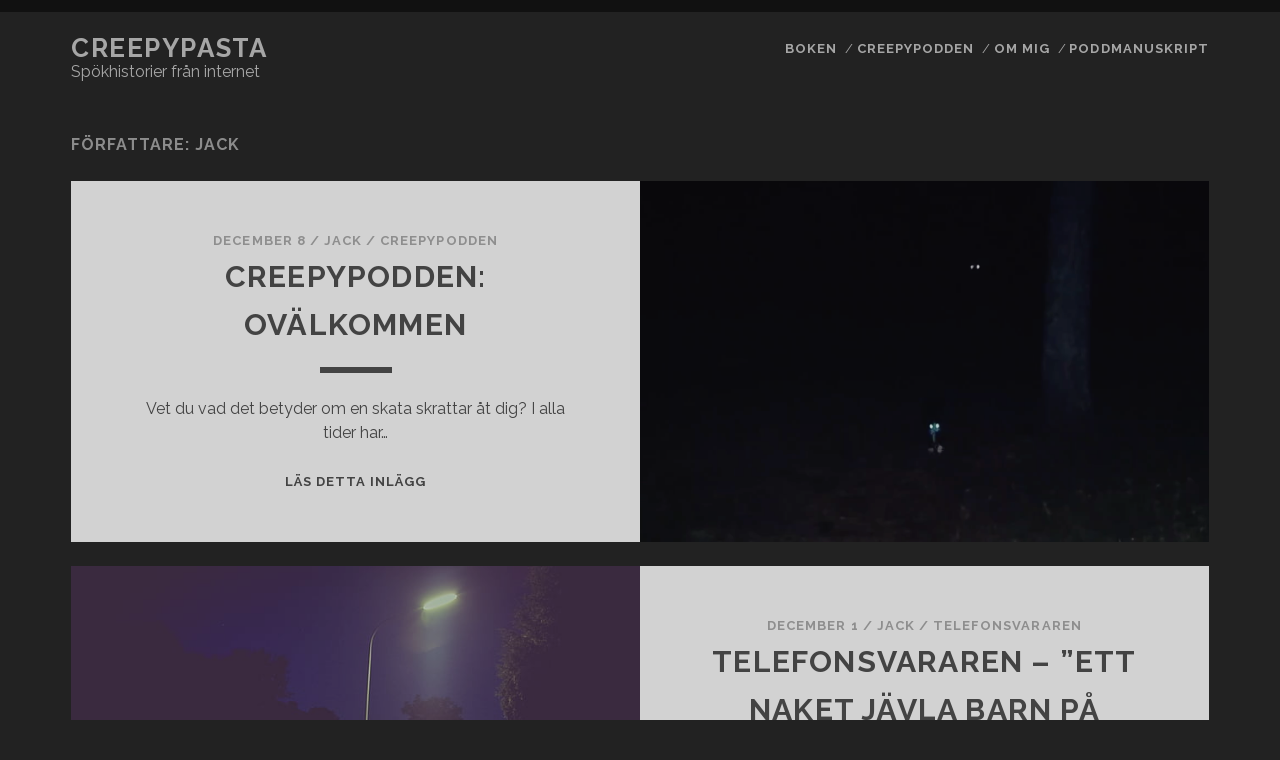

--- FILE ---
content_type: text/html; charset=UTF-8
request_url: https://www.creepypasta.se/author/admin/
body_size: 14946
content:
<!DOCTYPE html>
<!--[if IE 9 ]>
<html class="ie9" lang="sv-SE"> <![endif]-->
<!--[if (gt IE 9)|!(IE)]><!-->
<html lang="sv-SE"><!--<![endif]-->

<head>
	<title>Jack &#8211; Creepypasta</title>
<meta name='robots' content='max-image-preview:large' />
	<style>img:is([sizes="auto" i], [sizes^="auto," i]) { contain-intrinsic-size: 3000px 1500px }</style>
	<meta charset="UTF-8" />
<meta name="viewport" content="width=device-width, initial-scale=1" />
<meta name="template" content="Tracks 1.80" />
<link rel='dns-prefetch' href='//secure.gravatar.com' />
<link rel='dns-prefetch' href='//stats.wp.com' />
<link rel='dns-prefetch' href='//fonts.googleapis.com' />
<link rel='dns-prefetch' href='//v0.wordpress.com' />
<link rel="alternate" type="application/rss+xml" title="Creepypasta &raquo; Webbflöde" href="https://www.creepypasta.se/feed/" />
<link rel="alternate" type="application/rss+xml" title="Creepypasta &raquo; Kommentarsflöde" href="https://www.creepypasta.se/comments/feed/" />
<link rel="alternate" type="application/rss+xml" title="Creepypasta &raquo; Webbflöde med inlägg av Jack" href="https://www.creepypasta.se/author/admin/feed/" />
<script type="text/javascript">
/* <![CDATA[ */
window._wpemojiSettings = {"baseUrl":"https:\/\/s.w.org\/images\/core\/emoji\/15.0.3\/72x72\/","ext":".png","svgUrl":"https:\/\/s.w.org\/images\/core\/emoji\/15.0.3\/svg\/","svgExt":".svg","source":{"concatemoji":"https:\/\/www.creepypasta.se\/wp-includes\/js\/wp-emoji-release.min.js?ver=6.7.4"}};
/*! This file is auto-generated */
!function(i,n){var o,s,e;function c(e){try{var t={supportTests:e,timestamp:(new Date).valueOf()};sessionStorage.setItem(o,JSON.stringify(t))}catch(e){}}function p(e,t,n){e.clearRect(0,0,e.canvas.width,e.canvas.height),e.fillText(t,0,0);var t=new Uint32Array(e.getImageData(0,0,e.canvas.width,e.canvas.height).data),r=(e.clearRect(0,0,e.canvas.width,e.canvas.height),e.fillText(n,0,0),new Uint32Array(e.getImageData(0,0,e.canvas.width,e.canvas.height).data));return t.every(function(e,t){return e===r[t]})}function u(e,t,n){switch(t){case"flag":return n(e,"\ud83c\udff3\ufe0f\u200d\u26a7\ufe0f","\ud83c\udff3\ufe0f\u200b\u26a7\ufe0f")?!1:!n(e,"\ud83c\uddfa\ud83c\uddf3","\ud83c\uddfa\u200b\ud83c\uddf3")&&!n(e,"\ud83c\udff4\udb40\udc67\udb40\udc62\udb40\udc65\udb40\udc6e\udb40\udc67\udb40\udc7f","\ud83c\udff4\u200b\udb40\udc67\u200b\udb40\udc62\u200b\udb40\udc65\u200b\udb40\udc6e\u200b\udb40\udc67\u200b\udb40\udc7f");case"emoji":return!n(e,"\ud83d\udc26\u200d\u2b1b","\ud83d\udc26\u200b\u2b1b")}return!1}function f(e,t,n){var r="undefined"!=typeof WorkerGlobalScope&&self instanceof WorkerGlobalScope?new OffscreenCanvas(300,150):i.createElement("canvas"),a=r.getContext("2d",{willReadFrequently:!0}),o=(a.textBaseline="top",a.font="600 32px Arial",{});return e.forEach(function(e){o[e]=t(a,e,n)}),o}function t(e){var t=i.createElement("script");t.src=e,t.defer=!0,i.head.appendChild(t)}"undefined"!=typeof Promise&&(o="wpEmojiSettingsSupports",s=["flag","emoji"],n.supports={everything:!0,everythingExceptFlag:!0},e=new Promise(function(e){i.addEventListener("DOMContentLoaded",e,{once:!0})}),new Promise(function(t){var n=function(){try{var e=JSON.parse(sessionStorage.getItem(o));if("object"==typeof e&&"number"==typeof e.timestamp&&(new Date).valueOf()<e.timestamp+604800&&"object"==typeof e.supportTests)return e.supportTests}catch(e){}return null}();if(!n){if("undefined"!=typeof Worker&&"undefined"!=typeof OffscreenCanvas&&"undefined"!=typeof URL&&URL.createObjectURL&&"undefined"!=typeof Blob)try{var e="postMessage("+f.toString()+"("+[JSON.stringify(s),u.toString(),p.toString()].join(",")+"));",r=new Blob([e],{type:"text/javascript"}),a=new Worker(URL.createObjectURL(r),{name:"wpTestEmojiSupports"});return void(a.onmessage=function(e){c(n=e.data),a.terminate(),t(n)})}catch(e){}c(n=f(s,u,p))}t(n)}).then(function(e){for(var t in e)n.supports[t]=e[t],n.supports.everything=n.supports.everything&&n.supports[t],"flag"!==t&&(n.supports.everythingExceptFlag=n.supports.everythingExceptFlag&&n.supports[t]);n.supports.everythingExceptFlag=n.supports.everythingExceptFlag&&!n.supports.flag,n.DOMReady=!1,n.readyCallback=function(){n.DOMReady=!0}}).then(function(){return e}).then(function(){var e;n.supports.everything||(n.readyCallback(),(e=n.source||{}).concatemoji?t(e.concatemoji):e.wpemoji&&e.twemoji&&(t(e.twemoji),t(e.wpemoji)))}))}((window,document),window._wpemojiSettings);
/* ]]> */
</script>
<style id='wp-emoji-styles-inline-css' type='text/css'>

	img.wp-smiley, img.emoji {
		display: inline !important;
		border: none !important;
		box-shadow: none !important;
		height: 1em !important;
		width: 1em !important;
		margin: 0 0.07em !important;
		vertical-align: -0.1em !important;
		background: none !important;
		padding: 0 !important;
	}
</style>
<link rel='stylesheet' id='wp-block-library-css' href='https://www.creepypasta.se/wp-includes/css/dist/block-library/style.min.css?ver=6.7.4' type='text/css' media='all' />
<link rel='stylesheet' id='mediaelement-css' href='https://www.creepypasta.se/wp-includes/js/mediaelement/mediaelementplayer-legacy.min.css?ver=4.2.17' type='text/css' media='all' />
<link rel='stylesheet' id='wp-mediaelement-css' href='https://www.creepypasta.se/wp-includes/js/mediaelement/wp-mediaelement.min.css?ver=6.7.4' type='text/css' media='all' />
<style id='jetpack-sharing-buttons-style-inline-css' type='text/css'>
.jetpack-sharing-buttons__services-list{display:flex;flex-direction:row;flex-wrap:wrap;gap:0;list-style-type:none;margin:5px;padding:0}.jetpack-sharing-buttons__services-list.has-small-icon-size{font-size:12px}.jetpack-sharing-buttons__services-list.has-normal-icon-size{font-size:16px}.jetpack-sharing-buttons__services-list.has-large-icon-size{font-size:24px}.jetpack-sharing-buttons__services-list.has-huge-icon-size{font-size:36px}@media print{.jetpack-sharing-buttons__services-list{display:none!important}}.editor-styles-wrapper .wp-block-jetpack-sharing-buttons{gap:0;padding-inline-start:0}ul.jetpack-sharing-buttons__services-list.has-background{padding:1.25em 2.375em}
</style>
<style id='classic-theme-styles-inline-css' type='text/css'>
/*! This file is auto-generated */
.wp-block-button__link{color:#fff;background-color:#32373c;border-radius:9999px;box-shadow:none;text-decoration:none;padding:calc(.667em + 2px) calc(1.333em + 2px);font-size:1.125em}.wp-block-file__button{background:#32373c;color:#fff;text-decoration:none}
</style>
<style id='global-styles-inline-css' type='text/css'>
:root{--wp--preset--aspect-ratio--square: 1;--wp--preset--aspect-ratio--4-3: 4/3;--wp--preset--aspect-ratio--3-4: 3/4;--wp--preset--aspect-ratio--3-2: 3/2;--wp--preset--aspect-ratio--2-3: 2/3;--wp--preset--aspect-ratio--16-9: 16/9;--wp--preset--aspect-ratio--9-16: 9/16;--wp--preset--color--black: #000000;--wp--preset--color--cyan-bluish-gray: #abb8c3;--wp--preset--color--white: #ffffff;--wp--preset--color--pale-pink: #f78da7;--wp--preset--color--vivid-red: #cf2e2e;--wp--preset--color--luminous-vivid-orange: #ff6900;--wp--preset--color--luminous-vivid-amber: #fcb900;--wp--preset--color--light-green-cyan: #7bdcb5;--wp--preset--color--vivid-green-cyan: #00d084;--wp--preset--color--pale-cyan-blue: #8ed1fc;--wp--preset--color--vivid-cyan-blue: #0693e3;--wp--preset--color--vivid-purple: #9b51e0;--wp--preset--gradient--vivid-cyan-blue-to-vivid-purple: linear-gradient(135deg,rgba(6,147,227,1) 0%,rgb(155,81,224) 100%);--wp--preset--gradient--light-green-cyan-to-vivid-green-cyan: linear-gradient(135deg,rgb(122,220,180) 0%,rgb(0,208,130) 100%);--wp--preset--gradient--luminous-vivid-amber-to-luminous-vivid-orange: linear-gradient(135deg,rgba(252,185,0,1) 0%,rgba(255,105,0,1) 100%);--wp--preset--gradient--luminous-vivid-orange-to-vivid-red: linear-gradient(135deg,rgba(255,105,0,1) 0%,rgb(207,46,46) 100%);--wp--preset--gradient--very-light-gray-to-cyan-bluish-gray: linear-gradient(135deg,rgb(238,238,238) 0%,rgb(169,184,195) 100%);--wp--preset--gradient--cool-to-warm-spectrum: linear-gradient(135deg,rgb(74,234,220) 0%,rgb(151,120,209) 20%,rgb(207,42,186) 40%,rgb(238,44,130) 60%,rgb(251,105,98) 80%,rgb(254,248,76) 100%);--wp--preset--gradient--blush-light-purple: linear-gradient(135deg,rgb(255,206,236) 0%,rgb(152,150,240) 100%);--wp--preset--gradient--blush-bordeaux: linear-gradient(135deg,rgb(254,205,165) 0%,rgb(254,45,45) 50%,rgb(107,0,62) 100%);--wp--preset--gradient--luminous-dusk: linear-gradient(135deg,rgb(255,203,112) 0%,rgb(199,81,192) 50%,rgb(65,88,208) 100%);--wp--preset--gradient--pale-ocean: linear-gradient(135deg,rgb(255,245,203) 0%,rgb(182,227,212) 50%,rgb(51,167,181) 100%);--wp--preset--gradient--electric-grass: linear-gradient(135deg,rgb(202,248,128) 0%,rgb(113,206,126) 100%);--wp--preset--gradient--midnight: linear-gradient(135deg,rgb(2,3,129) 0%,rgb(40,116,252) 100%);--wp--preset--font-size--small: 13px;--wp--preset--font-size--medium: 20px;--wp--preset--font-size--large: 21px;--wp--preset--font-size--x-large: 42px;--wp--preset--font-size--regular: 16px;--wp--preset--font-size--larger: 30px;--wp--preset--spacing--20: 0.44rem;--wp--preset--spacing--30: 0.67rem;--wp--preset--spacing--40: 1rem;--wp--preset--spacing--50: 1.5rem;--wp--preset--spacing--60: 2.25rem;--wp--preset--spacing--70: 3.38rem;--wp--preset--spacing--80: 5.06rem;--wp--preset--shadow--natural: 6px 6px 9px rgba(0, 0, 0, 0.2);--wp--preset--shadow--deep: 12px 12px 50px rgba(0, 0, 0, 0.4);--wp--preset--shadow--sharp: 6px 6px 0px rgba(0, 0, 0, 0.2);--wp--preset--shadow--outlined: 6px 6px 0px -3px rgba(255, 255, 255, 1), 6px 6px rgba(0, 0, 0, 1);--wp--preset--shadow--crisp: 6px 6px 0px rgba(0, 0, 0, 1);}:where(.is-layout-flex){gap: 0.5em;}:where(.is-layout-grid){gap: 0.5em;}body .is-layout-flex{display: flex;}.is-layout-flex{flex-wrap: wrap;align-items: center;}.is-layout-flex > :is(*, div){margin: 0;}body .is-layout-grid{display: grid;}.is-layout-grid > :is(*, div){margin: 0;}:where(.wp-block-columns.is-layout-flex){gap: 2em;}:where(.wp-block-columns.is-layout-grid){gap: 2em;}:where(.wp-block-post-template.is-layout-flex){gap: 1.25em;}:where(.wp-block-post-template.is-layout-grid){gap: 1.25em;}.has-black-color{color: var(--wp--preset--color--black) !important;}.has-cyan-bluish-gray-color{color: var(--wp--preset--color--cyan-bluish-gray) !important;}.has-white-color{color: var(--wp--preset--color--white) !important;}.has-pale-pink-color{color: var(--wp--preset--color--pale-pink) !important;}.has-vivid-red-color{color: var(--wp--preset--color--vivid-red) !important;}.has-luminous-vivid-orange-color{color: var(--wp--preset--color--luminous-vivid-orange) !important;}.has-luminous-vivid-amber-color{color: var(--wp--preset--color--luminous-vivid-amber) !important;}.has-light-green-cyan-color{color: var(--wp--preset--color--light-green-cyan) !important;}.has-vivid-green-cyan-color{color: var(--wp--preset--color--vivid-green-cyan) !important;}.has-pale-cyan-blue-color{color: var(--wp--preset--color--pale-cyan-blue) !important;}.has-vivid-cyan-blue-color{color: var(--wp--preset--color--vivid-cyan-blue) !important;}.has-vivid-purple-color{color: var(--wp--preset--color--vivid-purple) !important;}.has-black-background-color{background-color: var(--wp--preset--color--black) !important;}.has-cyan-bluish-gray-background-color{background-color: var(--wp--preset--color--cyan-bluish-gray) !important;}.has-white-background-color{background-color: var(--wp--preset--color--white) !important;}.has-pale-pink-background-color{background-color: var(--wp--preset--color--pale-pink) !important;}.has-vivid-red-background-color{background-color: var(--wp--preset--color--vivid-red) !important;}.has-luminous-vivid-orange-background-color{background-color: var(--wp--preset--color--luminous-vivid-orange) !important;}.has-luminous-vivid-amber-background-color{background-color: var(--wp--preset--color--luminous-vivid-amber) !important;}.has-light-green-cyan-background-color{background-color: var(--wp--preset--color--light-green-cyan) !important;}.has-vivid-green-cyan-background-color{background-color: var(--wp--preset--color--vivid-green-cyan) !important;}.has-pale-cyan-blue-background-color{background-color: var(--wp--preset--color--pale-cyan-blue) !important;}.has-vivid-cyan-blue-background-color{background-color: var(--wp--preset--color--vivid-cyan-blue) !important;}.has-vivid-purple-background-color{background-color: var(--wp--preset--color--vivid-purple) !important;}.has-black-border-color{border-color: var(--wp--preset--color--black) !important;}.has-cyan-bluish-gray-border-color{border-color: var(--wp--preset--color--cyan-bluish-gray) !important;}.has-white-border-color{border-color: var(--wp--preset--color--white) !important;}.has-pale-pink-border-color{border-color: var(--wp--preset--color--pale-pink) !important;}.has-vivid-red-border-color{border-color: var(--wp--preset--color--vivid-red) !important;}.has-luminous-vivid-orange-border-color{border-color: var(--wp--preset--color--luminous-vivid-orange) !important;}.has-luminous-vivid-amber-border-color{border-color: var(--wp--preset--color--luminous-vivid-amber) !important;}.has-light-green-cyan-border-color{border-color: var(--wp--preset--color--light-green-cyan) !important;}.has-vivid-green-cyan-border-color{border-color: var(--wp--preset--color--vivid-green-cyan) !important;}.has-pale-cyan-blue-border-color{border-color: var(--wp--preset--color--pale-cyan-blue) !important;}.has-vivid-cyan-blue-border-color{border-color: var(--wp--preset--color--vivid-cyan-blue) !important;}.has-vivid-purple-border-color{border-color: var(--wp--preset--color--vivid-purple) !important;}.has-vivid-cyan-blue-to-vivid-purple-gradient-background{background: var(--wp--preset--gradient--vivid-cyan-blue-to-vivid-purple) !important;}.has-light-green-cyan-to-vivid-green-cyan-gradient-background{background: var(--wp--preset--gradient--light-green-cyan-to-vivid-green-cyan) !important;}.has-luminous-vivid-amber-to-luminous-vivid-orange-gradient-background{background: var(--wp--preset--gradient--luminous-vivid-amber-to-luminous-vivid-orange) !important;}.has-luminous-vivid-orange-to-vivid-red-gradient-background{background: var(--wp--preset--gradient--luminous-vivid-orange-to-vivid-red) !important;}.has-very-light-gray-to-cyan-bluish-gray-gradient-background{background: var(--wp--preset--gradient--very-light-gray-to-cyan-bluish-gray) !important;}.has-cool-to-warm-spectrum-gradient-background{background: var(--wp--preset--gradient--cool-to-warm-spectrum) !important;}.has-blush-light-purple-gradient-background{background: var(--wp--preset--gradient--blush-light-purple) !important;}.has-blush-bordeaux-gradient-background{background: var(--wp--preset--gradient--blush-bordeaux) !important;}.has-luminous-dusk-gradient-background{background: var(--wp--preset--gradient--luminous-dusk) !important;}.has-pale-ocean-gradient-background{background: var(--wp--preset--gradient--pale-ocean) !important;}.has-electric-grass-gradient-background{background: var(--wp--preset--gradient--electric-grass) !important;}.has-midnight-gradient-background{background: var(--wp--preset--gradient--midnight) !important;}.has-small-font-size{font-size: var(--wp--preset--font-size--small) !important;}.has-medium-font-size{font-size: var(--wp--preset--font-size--medium) !important;}.has-large-font-size{font-size: var(--wp--preset--font-size--large) !important;}.has-x-large-font-size{font-size: var(--wp--preset--font-size--x-large) !important;}
:where(.wp-block-post-template.is-layout-flex){gap: 1.25em;}:where(.wp-block-post-template.is-layout-grid){gap: 1.25em;}
:where(.wp-block-columns.is-layout-flex){gap: 2em;}:where(.wp-block-columns.is-layout-grid){gap: 2em;}
:root :where(.wp-block-pullquote){font-size: 1.5em;line-height: 1.6;}
</style>
<link rel='stylesheet' id='ct-tracks-google-fonts-css' href='//fonts.googleapis.com/css?family=Raleway%3A400%2C700&#038;subset=latin%2Clatin-ext&#038;display=swap&#038;ver=6.7.4' type='text/css' media='all' />
<link rel='stylesheet' id='ct-tracks-font-awesome-css' href='https://www.creepypasta.se/wp-content/themes/tracks/assets/font-awesome/css/all.min.css?ver=6.7.4' type='text/css' media='all' />
<link rel='stylesheet' id='ct-tracks-style-css' href='https://www.creepypasta.se/wp-content/themes/tracks/style.css?ver=6.7.4' type='text/css' media='all' />
<script type="text/javascript" src="https://www.creepypasta.se/wp-includes/js/jquery/jquery.min.js?ver=3.7.1" id="jquery-core-js"></script>
<script type="text/javascript" src="https://www.creepypasta.se/wp-includes/js/jquery/jquery-migrate.min.js?ver=3.4.1" id="jquery-migrate-js"></script>
<link rel="https://api.w.org/" href="https://www.creepypasta.se/wp-json/" /><link rel="alternate" title="JSON" type="application/json" href="https://www.creepypasta.se/wp-json/wp/v2/users/1" /><link rel="EditURI" type="application/rsd+xml" title="RSD" href="https://www.creepypasta.se/xmlrpc.php?rsd" />
<meta name="generator" content="WordPress 6.7.4" />
	<style>img#wpstats{display:none}</style>
		<style type="text/css">.recentcomments a{display:inline !important;padding:0 !important;margin:0 !important;}</style>
<!-- Jetpack Open Graph Tags -->
<meta property="og:type" content="profile" />
<meta property="og:title" content="Jack" />
<meta property="og:url" content="https://www.creepypasta.se/author/admin/" />
<meta property="og:site_name" content="Creepypasta" />
<meta property="og:image" content="https://secure.gravatar.com/avatar/68b840e79f24590555d9d03a988da13f?s=200&#038;d=mm&#038;r=g" />
<meta property="og:image:alt" content="Jack" />
<meta property="og:locale" content="sv_SE" />
<meta name="twitter:site" content="@kwasbeb" />

<!-- End Jetpack Open Graph Tags -->
</head>

<body data-rsssl=1 id="tracks" class="archive author author-admin author-1 ct-body not-front standard">
			<div id="overflow-container" class="overflow-container">
		<a class="skip-content" href="#main">Hoppa till innehåll</a>
				<header id="site-header" class="site-header" role="banner">
									<div class="container">
				<div id="title-info" class="title-info">
					<div id='site-title' class='site-title'><a href='https://www.creepypasta.se'>Creepypasta</a></div>				</div>
				<button id="toggle-navigation" class="toggle-navigation">
	<i class="fas fa-bars"></i>
</button>

<div id="menu-primary-tracks" class="menu-primary-tracks"></div>
<div id="menu-primary" class="menu-container menu-primary" role="navigation">

			<p class="site-description tagline">
			Spökhistorier från internet		</p>
	<div class="menu-unset"><ul><li class="page_item page-item-2"><a href="https://www.creepypasta.se/boken/">Boken</a></li><li class="page_item page-item-242"><a href="https://www.creepypasta.se/creepypodden/">Creepypodden</a></li><li class="page_item page-item-6"><a href="https://www.creepypasta.se/om-mig/">Om mig</a></li><li class="page_item page-item-577 page_item_has_children"><a href="https://www.creepypasta.se/poddmanuskript/">Poddmanuskript</a><ul class='children'><li class="page_item page-item-1323"><a href="https://www.creepypasta.se/poddmanuskript/anstaltsserien/">Anstaltsserien</a></li><li class="page_item page-item-815"><a href="https://www.creepypasta.se/poddmanuskript/avsnitt-6-den-leende-mannen/">Avsnitt 06: Den leende mannen</a></li><li class="page_item page-item-817"><a href="https://www.creepypasta.se/poddmanuskript/avsnitt-07-creepypastor-i-sverige/">Avsnitt 07: Creepypastor i Sverige</a></li><li class="page_item page-item-820"><a href="https://www.creepypasta.se/poddmanuskript/avsnitt-08-ljud/">Avsnitt 08: Ljud</a></li><li class="page_item page-item-823"><a href="https://www.creepypasta.se/poddmanuskript/avsnitt-09-det-ryska-somnexperimentet/">Avsnitt 09: Det ryska sömnexperimentet</a></li><li class="page_item page-item-825"><a href="https://www.creepypasta.se/poddmanuskript/avsnitt-10-grottutforskaren-teds-berattelse/">Avsnitt 10: Grottutforskaren Teds berättelse</a></li><li class="page_item page-item-1104"><a href="https://www.creepypasta.se/poddmanuskript/avsnitt-100-del-1-hoin/">Avsnitt 100, del 1: HOIN</a></li><li class="page_item page-item-1111"><a href="https://www.creepypasta.se/poddmanuskript/avsnitt-100-del-2-hoin/">Avsnitt 100, del 2: HOIN</a></li><li class="page_item page-item-1116"><a href="https://www.creepypasta.se/poddmanuskript/avsnitt-100-del-3-hoin/">Avsnitt 100, del 3: HOIN</a></li><li class="page_item page-item-1126"><a href="https://www.creepypasta.se/poddmanuskript/avsnitt-100-del-4-hoin/">Avsnitt 100, del 4: HOIN</a></li><li class="page_item page-item-1129"><a href="https://www.creepypasta.se/poddmanuskript/avsnitt-100-del-5-hoin/">Avsnitt 100, del 5: HOIN</a></li><li class="page_item page-item-1120"><a href="https://www.creepypasta.se/poddmanuskript/creepypodden-pa-vag-ii/">Avsnitt 101: På väg II</a></li><li class="page_item page-item-1132"><a href="https://www.creepypasta.se/poddmanuskript/avsnitt-102-atervandsgrand/">Avsnitt 102: Återvändsgränd</a></li><li class="page_item page-item-1142"><a href="https://www.creepypasta.se/poddmanuskript/avsnitt-103-ensamma-man/">Avsnitt 103: Ensamma män</a></li><li class="page_item page-item-1148"><a href="https://www.creepypasta.se/poddmanuskript/avsnitt-104-god-jul/">Avsnitt 104: God jul</a></li><li class="page_item page-item-1150"><a href="https://www.creepypasta.se/poddmanuskript/avsnitt-105-i-djupet/">Avsnitt 105: I djupet</a></li><li class="page_item page-item-1161"><a href="https://www.creepypasta.se/poddmanuskript/avsnitt-106-forfoljd/">Avsnitt 106: Förföljd</a></li><li class="page_item page-item-1167"><a href="https://www.creepypasta.se/poddmanuskript/avsnitt-107-den-snurrande-pojken/">Avsnitt 107: Den snurrande pojken</a></li><li class="page_item page-item-1174"><a href="https://www.creepypasta.se/poddmanuskript/avsnitt-108-gomt-i-gamla-sagor/">Avsnitt 108: Gömt i gamla sagor</a></li><li class="page_item page-item-1181"><a href="https://www.creepypasta.se/poddmanuskript/avsnitt-109-om-ett-hus-vid-en-sjo-i-en-skog/">Avsnitt 109: Om ett hus vid en sjö i en skog</a></li><li class="page_item page-item-657"><a href="https://www.creepypasta.se/poddmanuskript/avsnitt-11-julspecial/">Avsnitt 11: Julspecial</a></li><li class="page_item page-item-1202"><a href="https://www.creepypasta.se/poddmanuskript/avsnitt-110-absolut-morker/">Avsnitt 110: Absolut mörker</a></li><li class="page_item page-item-1215"><a href="https://www.creepypasta.se/poddmanuskript/avsnitt-111-sjalvforvallat/">Avsnitt 111: Självförvållat</a></li><li class="page_item page-item-1223"><a href="https://www.creepypasta.se/poddmanuskript/avsnitt-112-16-svenska-storys/">Avsnitt 112: 16 svenska storys</a></li><li class="page_item page-item-1229"><a href="https://www.creepypasta.se/poddmanuskript/avsnitt-113-sju-sorters-creepypasta/">Avsnitt 113: Sju sorters creepypasta</a></li><li class="page_item page-item-1236"><a href="https://www.creepypasta.se/poddmanuskript/avsnitt-114-gamla-institutioners-hemligheter/">Avsnitt 114: Gamla institutioners hemligheter</a></li><li class="page_item page-item-1243"><a href="https://www.creepypasta.se/poddmanuskript/avsnitt-115-svalten/">Avsnitt 115: Svälten</a></li><li class="page_item page-item-1249"><a href="https://www.creepypasta.se/poddmanuskript/avsnitt-116-vem-dar-ii/">Avsnitt 116: Vem där II</a></li><li class="page_item page-item-1262"><a href="https://www.creepypasta.se/poddmanuskript/avsnitt-117-midsommarspecial/">Avsnitt 117: Midsommarspecial</a></li><li class="page_item page-item-1268"><a href="https://www.creepypasta.se/poddmanuskript/avsnitt-118-militara-hemligheter/">Avsnitt 118: Militära hemligheter</a></li><li class="page_item page-item-1276"><a href="https://www.creepypasta.se/poddmanuskript/avsnitt-119-familj-del-1/">Avsnitt 119: Familj, del 1</a></li><li class="page_item page-item-659"><a href="https://www.creepypasta.se/poddmanuskript/avsnitt-12-oforklarliga-ljud/">Avsnitt 12: Oförklarliga ljud</a></li><li class="page_item page-item-1291"><a href="https://www.creepypasta.se/poddmanuskript/avsnitt-120-forfattare-okand/">Avsnitt 120: Författare okänd</a></li><li class="page_item page-item-1298"><a href="https://www.creepypasta.se/poddmanuskript/avsnitt-121-efter-katastrofen/">Avsnitt 121: Efter katastrofen</a></li><li class="page_item page-item-1305"><a href="https://www.creepypasta.se/poddmanuskript/avsnitt-122-studentliv/">Avsnitt 122: Studentliv</a></li><li class="page_item page-item-1311"><a href="https://www.creepypasta.se/poddmanuskript/avsnitt-123-obesvarade-fragor/">Avsnitt 123: Obesvarade frågor</a></li><li class="page_item page-item-1318"><a href="https://www.creepypasta.se/poddmanuskript/avsnitt-124-en-soldat-langt-hemifran/">Avsnitt 124: En soldat långt hemifrån</a></li><li class="page_item page-item-1353"><a href="https://www.creepypasta.se/poddmanuskript/avsnitt-125-spar/">Avsnitt 125: Spår</a></li><li class="page_item page-item-1365"><a href="https://www.creepypasta.se/poddmanuskript/avsnitt-126-overtid/">Avsnitt 126: Övertid</a></li><li class="page_item page-item-1373"><a href="https://www.creepypasta.se/poddmanuskript/avsnitt-127-forsvunnen-ii/">Avsnitt 127: Försvunnen II</a></li><li class="page_item page-item-1380"><a href="https://www.creepypasta.se/poddmanuskript/avsnitt-128-tio-svenska-storys-iii/">Avsnitt 128: Tio svenska storys III</a></li><li class="page_item page-item-1387"><a href="https://www.creepypasta.se/poddmanuskript/avsnitt-129-kansliga-lyssnare-varnas/">Avsnitt 129: Känsliga lyssnare varnas</a></li><li class="page_item page-item-661"><a href="https://www.creepypasta.se/poddmanuskript/avsnitt-13-oforklarligt-doda/">Avsnitt 13: Oförklarligt döda</a></li><li class="page_item page-item-1399"><a href="https://www.creepypasta.se/poddmanuskript/avsnitt-130-tid/">Avsnitt 130: Tid</a></li><li class="page_item page-item-1405"><a href="https://www.creepypasta.se/poddmanuskript/avsnitt-131-familj-del-2/">Avsnitt 131: Familj, del 2</a></li><li class="page_item page-item-1414"><a href="https://www.creepypasta.se/poddmanuskript/avsnitt-132-holen/">Avsnitt 132: Holen</a></li><li class="page_item page-item-1421"><a href="https://www.creepypasta.se/poddmanuskript/avsnitt-133-folktro-iii/">Avsnitt 133: Folktro III</a></li><li class="page_item page-item-1428"><a href="https://www.creepypasta.se/poddmanuskript/avsnitt-134-in-i-skuggorna/">Avsnitt 134: In i skuggorna</a></li><li class="page_item page-item-1437"><a href="https://www.creepypasta.se/poddmanuskript/avsnitt-135-den-flamtande-maskinen/">Avsnitt 135: Den flämtande maskinen</a></li><li class="page_item page-item-1443"><a href="https://www.creepypasta.se/poddmanuskript/avsnitt-136-det-sitter-i-vaggarna/">Avsnitt 136: Det sitter i väggarna</a></li><li class="page_item page-item-1450"><a href="https://www.creepypasta.se/poddmanuskript/avsnitt-137-nar-matrix-buggar-ii/">Avsnitt 137: När Matrix buggar II</a></li><li class="page_item page-item-1460"><a href="https://www.creepypasta.se/poddmanuskript/avsnitt-138-internethistorier/">Avsnitt 138: Internethistorier</a></li><li class="page_item page-item-1466"><a href="https://www.creepypasta.se/poddmanuskript/avsnitt-139-klaustrofobi/">Avsnitt 139: Klaustrofobi</a></li><li class="page_item page-item-831"><a href="https://www.creepypasta.se/poddmanuskript/avsnitt-14-ensam-kvar/">Avsnitt 14: Ensam kvar</a></li><li class="page_item page-item-1472"><a href="https://www.creepypasta.se/poddmanuskript/avsnitt-140-mysterium-ii/">Avsnitt 140: Mysterium II</a></li><li class="page_item page-item-1478"><a href="https://www.creepypasta.se/poddmanuskript/avsnitt-141-artefakt/">Avsnitt 141: Artefakt</a></li><li class="page_item page-item-1484"><a href="https://www.creepypasta.se/poddmanuskript/avsnitt-142-fran-norr-till-soder/">Avsnitt 142: Från norr till söder</a></li><li class="page_item page-item-1491"><a href="https://www.creepypasta.se/poddmanuskript/avsnitt-143-svarthal/">Avsnitt 143: Svarthål</a></li><li class="page_item page-item-1497"><a href="https://www.creepypasta.se/poddmanuskript/avsnitt-144-vittnesmal/">Avsnitt 144: Vittnesmål</a></li><li class="page_item page-item-1504"><a href="https://www.creepypasta.se/poddmanuskript/avsnitt-145-grus-och-aska/">Avsnitt 145: Grus och aska</a></li><li class="page_item page-item-1513"><a href="https://www.creepypasta.se/poddmanuskript/avsnitt-146-slakthemligheter/">Avsnitt 146: Släkthemligheter</a></li><li class="page_item page-item-1520"><a href="https://www.creepypasta.se/poddmanuskript/avsnitt-147-somnsvarigheter/">Avsnitt 147: Sömnsvårigheter</a></li><li class="page_item page-item-1527"><a href="https://www.creepypasta.se/poddmanuskript/avsnitt-148-ett-arbetsmiljoproblem/">Avsnitt 148: Ett arbetsmiljöproblem</a></li><li class="page_item page-item-1534"><a href="https://www.creepypasta.se/poddmanuskript/avsnitt-149-forsvunnen-iii/">Avsnitt 149: Försvunnen III</a></li><li class="page_item page-item-829"><a href="https://www.creepypasta.se/poddmanuskript/avsnitt-15-duscharna/">Avsnitt 15: Duscharna</a></li><li class="page_item page-item-1540"><a href="https://www.creepypasta.se/poddmanuskript/avsnitt-150-i-skog-och-mark/">Avsnitt 150: I skog och mark</a></li><li class="page_item page-item-1546"><a href="https://www.creepypasta.se/poddmanuskript/avsnitt-151-ned-i-morkret/">Avsnitt 151: Ned i mörkret</a></li><li class="page_item page-item-1557"><a href="https://www.creepypasta.se/poddmanuskript/avsnitt-152-tio-svenska-storys-iv/">Avsnitt 152: Tio svenska storys IV</a></li><li class="page_item page-item-1563"><a href="https://www.creepypasta.se/poddmanuskript/avsnitt-153-glasberget/">Avsnitt 153: Glasberget</a></li><li class="page_item page-item-1569"><a href="https://www.creepypasta.se/poddmanuskript/avsnitt-154-jul-jul-skrammande-jul/">Avsnitt 154: Jul, jul, skrämmande jul</a></li><li class="page_item page-item-1583"><a href="https://www.creepypasta.se/poddmanuskript/avsnitt-155-influencer/">Avsnitt 155: Influencer</a></li><li class="page_item page-item-1589"><a href="https://www.creepypasta.se/poddmanuskript/avsnitt-156-oar/">Avsnitt 156: Öar</a></li><li class="page_item page-item-1595"><a href="https://www.creepypasta.se/poddmanuskript/avsnitt-157-mottaglig/">Avsnitt 157: Mottaglig</a></li><li class="page_item page-item-1601"><a href="https://www.creepypasta.se/poddmanuskript/avsnitt-158-intrang/">Avsnitt 158: Intrång</a></li><li class="page_item page-item-1609"><a href="https://www.creepypasta.se/poddmanuskript/avsnitt-159-en-vandring-i-en-nationalpark/">Avsnitt 159: En vandring i en nationalpark</a></li><li class="page_item page-item-579"><a href="https://www.creepypasta.se/poddmanuskript/avsnitt-16-hem-trygga-hem/">Avsnitt 16: Hem trygga hem</a></li><li class="page_item page-item-1618"><a href="https://www.creepypasta.se/poddmanuskript/avsnitt-160-hos-psykologen/">Avsnitt 160: Hos psykologen</a></li><li class="page_item page-item-1657"><a href="https://www.creepypasta.se/poddmanuskript/avsnitt-161-karriarsslut/">Avsnitt 161: Karriärsslut</a></li><li class="page_item page-item-1768"><a href="https://www.creepypasta.se/poddmanuskript/avsnitt-162-i-en-butik-nara-dig/">Avsnitt 162: I en butik nära dig</a></li><li class="page_item page-item-1780"><a href="https://www.creepypasta.se/poddmanuskript/avsnitt-163-en-hjalpande-hand/">Avsnitt 163: En hjälpande hand</a></li><li class="page_item page-item-1786"><a href="https://www.creepypasta.se/poddmanuskript/avsnitt-164-tio-svenska-storys-v/">Avsnitt 164: Tio svenska storys V</a></li><li class="page_item page-item-1792"><a href="https://www.creepypasta.se/poddmanuskript/avsnitt-165-foraning/">Avsnitt 165: Föraning</a></li><li class="page_item page-item-1799"><a href="https://www.creepypasta.se/poddmanuskript/avsnitt-166-firman/">Avsnitt 166: Firman</a></li><li class="page_item page-item-1805"><a href="https://www.creepypasta.se/poddmanuskript/avsnitt-167-framlingarna/">Avsnitt 167: Främlingarna</a></li><li class="page_item page-item-1811"><a href="https://www.creepypasta.se/poddmanuskript/avsnitt-168-avvikelser/">Avsnitt 168: Avvikelser</a></li><li class="page_item page-item-1817"><a href="https://www.creepypasta.se/poddmanuskript/avsnitt-169-vikarien/">Avsnitt 169: Vikarien</a></li><li class="page_item page-item-581"><a href="https://www.creepypasta.se/poddmanuskript/avsnitt-17-forsvunnen/">Avsnitt 17: Försvunnen</a></li><li class="page_item page-item-1823"><a href="https://www.creepypasta.se/poddmanuskript/avsnitt-170-nagot-ar-fel/">Avsnitt 170: Något är fel</a></li><li class="page_item page-item-1829"><a href="https://www.creepypasta.se/poddmanuskript/avsnitt-171-hundhuset/">Avsnitt 171: Hundhuset</a></li><li class="page_item page-item-1835"><a href="https://www.creepypasta.se/poddmanuskript/avsnitt-172-vagval/">Avsnitt 172: Vägval</a></li><li class="page_item page-item-1841"><a href="https://www.creepypasta.se/poddmanuskript/avsnitt-173-tillbaka-till-getmans-rike/">Avsnitt 173: Tillbaka till Getmans rike</a></li><li class="page_item page-item-1849"><a href="https://www.creepypasta.se/poddmanuskript/1849-2/">Avsnitt 174: Möbel</a></li><li class="page_item page-item-1856"><a href="https://www.creepypasta.se/poddmanuskript/avsnitt-175-internethistorier-ii/">Avsnitt 175: Internethistorier II</a></li><li class="page_item page-item-1868"><a href="https://www.creepypasta.se/poddmanuskript/avsnitt-176-trojaborgen/">Avsnitt 176: Trojaborgen</a></li><li class="page_item page-item-1876"><a href="https://www.creepypasta.se/poddmanuskript/avsnitt-177-ensamarbete/">Avsnitt 177: Ensamarbete</a></li><li class="page_item page-item-1882"><a href="https://www.creepypasta.se/poddmanuskript/avsnitt-178-ras/">Avsnitt 178: Ras</a></li><li class="page_item page-item-1888"><a href="https://www.creepypasta.se/poddmanuskript/avsnitt-179-doda-manniskors-berattelser/">Avsnitt 179: Döda människors berättelser</a></li><li class="page_item page-item-583"><a href="https://www.creepypasta.se/poddmanuskript/avsnitt-18-vad-barnen-ser/">Avsnitt 18: Vad barnen ser</a></li><li class="page_item page-item-1895"><a href="https://www.creepypasta.se/poddmanuskript/avsnitt-180-skinnskrov/">Avsnitt 180: Skinnskrov</a></li><li class="page_item page-item-1903"><a href="https://www.creepypasta.se/poddmanuskript/avsnitt-181-tio-svenska-storys-vi/">Avsnitt 181: Tio svenska storys VI</a></li><li class="page_item page-item-1915"><a href="https://www.creepypasta.se/poddmanuskript/avsnitt-182-spratten-vi-spelas-av-minnet/">Avsnitt 182: Spratten vi spelas av minnet</a></li><li class="page_item page-item-1921"><a href="https://www.creepypasta.se/poddmanuskript/avsnitt-183-ge-mig-ett-namn/">Avsnitt 183: Ge mig ett namn</a></li><li class="page_item page-item-1927"><a href="https://www.creepypasta.se/poddmanuskript/avsnitt-184-intrang-ii/">Avsnitt 184: Intrång II</a></li><li class="page_item page-item-1933"><a href="https://www.creepypasta.se/poddmanuskript/avsnitt-185-okand-avsandare/">Avsnitt 185: Okänd avsändare</a></li><li class="page_item page-item-1939"><a href="https://www.creepypasta.se/poddmanuskript/avsnitt-186-nastan-mansklig/">Avsnitt 186: Nästan mänsklig</a></li><li class="page_item page-item-1945"><a href="https://www.creepypasta.se/poddmanuskript/avsnitt-187-spoke/">Avsnitt 187: Spöke</a></li><li class="page_item page-item-1947"><a href="https://www.creepypasta.se/poddmanuskript/avsnitt-188-ingen-hemma/">Avsnitt 188: Ensam hemma</a></li><li class="page_item page-item-1957"><a href="https://www.creepypasta.se/poddmanuskript/avsnitt-189-havet-ar-mycket-djupare-an-vi-tror/">Avsnitt 189: Havet är mycket djupare än vi tror</a></li><li class="page_item page-item-588"><a href="https://www.creepypasta.se/poddmanuskript/avsnitt-19-creepypodden-live/">Avsnitt 19: Creepypodden live</a></li><li class="page_item page-item-1959"><a href="https://www.creepypasta.se/poddmanuskript/avsnitt-190-handelser-om-kvallen/">Avsnitt 190: Händelser om kvällen</a></li><li class="page_item page-item-1968"><a href="https://www.creepypasta.se/poddmanuskript/avsnitt-191-en-halsning-fran-andra-sidan/">Avsnitt 191: En hälsning från andra sidan</a></li><li class="page_item page-item-1970"><a href="https://www.creepypasta.se/poddmanuskript/avsnitt-192-inte-pa-kartan/">Avsnitt 192: Inte på kartan</a></li><li class="page_item page-item-1980"><a href="https://www.creepypasta.se/poddmanuskript/avsnitt-193-ovantat-besok/">Avsnitt 193: Oväntat besök</a></li><li class="page_item page-item-1985"><a href="https://www.creepypasta.se/poddmanuskript/avsnitt-194-slockan/">Avsnitt 194: Slockan</a></li><li class="page_item page-item-1992"><a href="https://www.creepypasta.se/poddmanuskript/avsnitt-195-det-onda-med-det-goda/">Avsnitt 195: Det onda med det goda</a></li><li class="page_item page-item-1999"><a href="https://www.creepypasta.se/poddmanuskript/avsnitt-196-en-nagel-i-ogat/">Avsnitt 196: En nagel i ögat</a></li><li class="page_item page-item-2001"><a href="https://www.creepypasta.se/poddmanuskript/avsnitt-197-halsrosten/">Avsnitt 197: Halsrösten</a></li><li class="page_item page-item-2003"><a href="https://www.creepypasta.se/poddmanuskript/avsnitt-198-ur-morkret-ii/">Avsnitt 198: Ur mörkret II</a></li><li class="page_item page-item-2014"><a href="https://www.creepypasta.se/poddmanuskript/avsnitt-199-okuvad/">Avsnitt 199: Okuvad</a></li><li class="page_item page-item-590"><a href="https://www.creepypasta.se/poddmanuskript/avsnitt-20-i-din-telefon/">Avsnitt 20: I din telefon</a></li><li class="page_item page-item-2020"><a href="https://www.creepypasta.se/poddmanuskript/avsnitt-200-hedens-harg/">Avsnitt 200: Hedens harg</a></li><li class="page_item page-item-2026"><a href="https://www.creepypasta.se/poddmanuskript/avsnitt-201-forbjuden-forskning/">Avsnitt 201: Förbjuden forskning</a></li><li class="page_item page-item-2032"><a href="https://www.creepypasta.se/poddmanuskript/avsnitt-202-turist-ii/">Avsnitt 202: Turist II</a></li><li class="page_item page-item-2038"><a href="https://www.creepypasta.se/poddmanuskript/avsnitt-203-att-sova-kanske-dromma/">Avsnitt 203: Att sova, kanske drömma</a></li><li class="page_item page-item-2044"><a href="https://www.creepypasta.se/poddmanuskript/avsnitt-204-skydd-eller-hot/">Avsnitt 204: Skydd eller hot?</a></li><li class="page_item page-item-2050"><a href="https://www.creepypasta.se/poddmanuskript/avsnitt-205-tio-svenska-storys-vii/">Avsnitt 205: Tio svenska storys VII</a></li><li class="page_item page-item-2056"><a href="https://www.creepypasta.se/poddmanuskript/avsnitt-206-kansliga-lyssnare-varnas-ii/">Avsnitt 206: Känsliga lyssnare varnas II</a></li><li class="page_item page-item-2063"><a href="https://www.creepypasta.se/poddmanuskript/avsnitt-207-en-ny-van/">Avsnitt 207: En ny vän</a></li><li class="page_item page-item-2069"><a href="https://www.creepypasta.se/poddmanuskript/avsnitt-208-familjekultur/">Avsnitt 208: Familjekultur</a></li><li class="page_item page-item-2075"><a href="https://www.creepypasta.se/poddmanuskript/avsnitt-209-det-hade-kunnat-vara-du/">Avsnitt 209: Det hade kunnat vara du</a></li><li class="page_item page-item-592"><a href="https://www.creepypasta.se/poddmanuskript/avsnitt-21-nattskiftet/">Avsnitt 21: Nattskiftet</a></li><li class="page_item page-item-2082"><a href="https://www.creepypasta.se/poddmanuskript/avsnitt-210-bortom-verklighetens-grans/">Avsnitt 210: Bortom verklighetens gräns</a></li><li class="page_item page-item-2088"><a href="https://www.creepypasta.se/poddmanuskript/avsnitt-211-sporer/">Avsnitt 211: Sporer</a></li><li class="page_item page-item-2094"><a href="https://www.creepypasta.se/poddmanuskript/avsnitt-212-sommarnatt/">Avsnitt 212: Sommarnatt</a></li><li class="page_item page-item-2105"><a href="https://www.creepypasta.se/poddmanuskript/avsnitt-213-unknown-unknowns/">Avsnitt 213: Unknown unknowns</a></li><li class="page_item page-item-2111"><a href="https://www.creepypasta.se/poddmanuskript/avsnitt-214-tio-svenska-storys-viii-och-en-creepypasta/">Avsnitt 214: Tio svenska storys VIII (och en creepypasta)</a></li><li class="page_item page-item-2118"><a href="https://www.creepypasta.se/poddmanuskript/avsnitt-215-varg-pa-vallet/">Avsnitt 215: Varg på vället</a></li><li class="page_item page-item-2124"><a href="https://www.creepypasta.se/poddmanuskript/avsnitt-216-en-gammal-hemlighet/">Avsnitt 216: En gammal hemlighet</a></li><li class="page_item page-item-2130"><a href="https://www.creepypasta.se/poddmanuskript/avsnitt-217-alan/">Avsnitt 217: Alan</a></li><li class="page_item page-item-2136"><a href="https://www.creepypasta.se/poddmanuskript/avsnitt-218-internethistorier-iii/">Avsnitt 218: Internethistorier III</a></li><li class="page_item page-item-2142"><a href="https://www.creepypasta.se/poddmanuskript/avsnitt-219-den-bekvama-och-mysiga-stugan/">Avsnitt 219: Den bekväma och mysiga stugan</a></li><li class="page_item page-item-594"><a href="https://www.creepypasta.se/poddmanuskript/avsnitt-22-har-du-kant-att-nagonting-ar-har/">Avsnitt 22: Har du känt att någonting är här?</a></li><li class="page_item page-item-2148"><a href="https://www.creepypasta.se/poddmanuskript/avsnitt-220-svensk-sommar-ii/">Avsnitt 220: Svensk sommar II</a></li><li class="page_item page-item-2154"><a href="https://www.creepypasta.se/poddmanuskript/avsnitt-221-innanfor-huden/">Avsnitt 221: Innanför huden</a></li><li class="page_item page-item-2156"><a href="https://www.creepypasta.se/poddmanuskript/avsnitt-222-han-som-graver/">Avsnitt 222: Han som gräver</a></li><li class="page_item page-item-2165"><a href="https://www.creepypasta.se/poddmanuskript/avsnitt-223-da-och-nu-ii/">Avsnitt 223: Då och nu II</a></li><li class="page_item page-item-2171"><a href="https://www.creepypasta.se/poddmanuskript/avsnitt-224-barndomsminnen/">Avsnitt 224: Barndomsminnen</a></li><li class="page_item page-item-2177"><a href="https://www.creepypasta.se/poddmanuskript/avsnitt-225-mentanovox/">Avsnitt 225: Mentanovox</a></li><li class="page_item page-item-2183"><a href="https://www.creepypasta.se/poddmanuskript/avsnitt-226-imitator/">Avsnitt 226: Imitatör</a></li><li class="page_item page-item-2189"><a href="https://www.creepypasta.se/poddmanuskript/avsnitt-227-besatt/">Avsnitt 227: Besatt</a></li><li class="page_item page-item-2196"><a href="https://www.creepypasta.se/poddmanuskript/avsnitt-228-dromkaken/">Avsnitt 228: Drömkåken</a></li><li class="page_item page-item-2202"><a href="https://www.creepypasta.se/poddmanuskript/avsnitt-229-slutet-sallskap/">Avsnitt 229: Slutet sällskap</a></li><li class="page_item page-item-596"><a href="https://www.creepypasta.se/poddmanuskript/avsnitt-23-herre-i-huset/">Avsnitt 23: Herre i huset</a></li><li class="page_item page-item-2208"><a href="https://www.creepypasta.se/poddmanuskript/avsnitt-230-folktrons-hemligheter/">Avsnitt 230: Folktrons hemligheter</a></li><li class="page_item page-item-2214"><a href="https://www.creepypasta.se/poddmanuskript/avsnitt-231-kurragomma/">Avsnitt 231: Kurragömma</a></li><li class="page_item page-item-2220"><a href="https://www.creepypasta.se/poddmanuskript/avsnitt-232-god-fortsattning/">Avsnitt 232: God fortsättning</a></li><li class="page_item page-item-2226"><a href="https://www.creepypasta.se/poddmanuskript/avsnitt-233-inte-som-det-verkar/">Avsnitt 233: Inte som det verkar</a></li><li class="page_item page-item-2232"><a href="https://www.creepypasta.se/poddmanuskript/avsnitt-234-det-dar-du-aldrig-kunnat-glomma/">Avsnitt 234: Det där du aldrig kunnat glömma</a></li><li class="page_item page-item-2240"><a href="https://www.creepypasta.se/poddmanuskript/avsnitt-235-mysterium-iii/">Avsnitt 235: Mysterium III</a></li><li class="page_item page-item-2246"><a href="https://www.creepypasta.se/poddmanuskript/avsnitt-236-lamnad-utan-svar/">Avsnitt 236: Lämnad utan svar</a></li><li class="page_item page-item-2256"><a href="https://www.creepypasta.se/poddmanuskript/avsnitt-237-hon-haller-en-apelsin/">Avsnitt 237: Hon håller en apelsin</a></li><li class="page_item page-item-2263"><a href="https://www.creepypasta.se/poddmanuskript/avsnitt-238-liminala-rum/">Avsnitt 238: Liminala rum</a></li><li class="page_item page-item-2275"><a href="https://www.creepypasta.se/poddmanuskript/avsnitt-239-varre-och-varre/">Avsnitt 239: Värre och värre</a></li><li class="page_item page-item-598"><a href="https://www.creepypasta.se/poddmanuskript/avsnitt-24-nar-matrix-buggar/">Avsnitt 24: När Matrix buggar</a></li><li class="page_item page-item-2281"><a href="https://www.creepypasta.se/poddmanuskript/avsnitt-240-falska-minnen/">Avsnitt 240: Falska minnen</a></li><li class="page_item page-item-2287"><a href="https://www.creepypasta.se/poddmanuskript/avsnitt-241-en-annan-skogvakts-berattelser/">Avsnitt 241: En annan skogvakts berättelser</a></li><li class="page_item page-item-2293"><a href="https://www.creepypasta.se/poddmanuskript/avsnitt-243-kyrkans-hemligheter/">Avsnitt 242: Kyrkans hemligheter</a></li><li class="page_item page-item-2299"><a href="https://www.creepypasta.se/poddmanuskript/avsnitt-242-gomt-mitt-ibland-oss/">Avsnitt 243: Gömt mitt ibland oss II</a></li><li class="page_item page-item-2310"><a href="https://www.creepypasta.se/poddmanuskript/avsnitt-244-svensk-sommar-iii/">Avsnitt 244: Svensk sommar III</a></li><li class="page_item page-item-2316"><a href="https://www.creepypasta.se/poddmanuskript/avsnitt-245-en-tid-av-forandringar/">Avsnitt 245: En tid av förändringar</a></li><li class="page_item page-item-2326"><a href="https://www.creepypasta.se/poddmanuskript/avsnitt-246-ut-pa-tur/">Avsnitt 246: Ut på tur</a></li><li class="page_item page-item-2334"><a href="https://www.creepypasta.se/poddmanuskript/avsnitt-247-var-blev-ni-av/">Avsnitt 247: Var blev ni av?</a></li><li class="page_item page-item-2340"><a href="https://www.creepypasta.se/poddmanuskript/avsnitt-248-instangd/">Avsnitt 248: Instängd</a></li><li class="page_item page-item-2347"><a href="https://www.creepypasta.se/poddmanuskript/avsnitt-249-majestat/">Avsnitt 249: Majestät</a></li><li class="page_item page-item-600"><a href="https://www.creepypasta.se/poddmanuskript/avsnitt-25-oandliga-huset/">Avsnitt 25: Oändliga huset</a></li><li class="page_item page-item-2353"><a href="https://www.creepypasta.se/poddmanuskript/avsnitt-250-bara-tva-av-oss/">Avsnitt 250: Bara två av oss</a></li><li class="page_item page-item-2359"><a href="https://www.creepypasta.se/poddmanuskript/avsnitt-251-plotsligt-hander-det/">Avsnitt 251: Plötsligt händer det</a></li><li class="page_item page-item-2368"><a href="https://www.creepypasta.se/poddmanuskript/avsnitt-252-inte-som-du-tror/">Avsnitt 252: Inte som du tror</a></li><li class="page_item page-item-2374"><a href="https://www.creepypasta.se/poddmanuskript/avsnitt-253-ravtander/">Avsnitt 253: Rävtänder</a></li><li class="page_item page-item-2380"><a href="https://www.creepypasta.se/poddmanuskript/avsnitt-254-skenet-kan-bedra/">Avsnitt 254: Skenet kan bedra</a></li><li class="page_item page-item-2386"><a href="https://www.creepypasta.se/poddmanuskript/avsnitt-255-under-ytan-ii/">Avsnitt 255: Under ytan II</a></li><li class="page_item page-item-2394"><a href="https://www.creepypasta.se/poddmanuskript/avsnitt-256-vitterstigar/">Avsnitt 256: Vitterstigar</a></li><li class="page_item page-item-2401"><a href="https://www.creepypasta.se/poddmanuskript/avsnitt-257-bilolyckan/">Avsnitt 257: Bilolyckan</a></li><li class="page_item page-item-2407"><a href="https://www.creepypasta.se/poddmanuskript/avsnitt-258-inte-langre-jag/">Avsnitt 258: Inte längre jag</a></li><li class="page_item page-item-2412"><a href="https://www.creepypasta.se/poddmanuskript/avsnitt-259-mitt-i-vardagen/">Avsnitt 259: Mitt i vardagen</a></li><li class="page_item page-item-602"><a href="https://www.creepypasta.se/poddmanuskript/avsnitt-26-somnparalys/">Avsnitt 26: Sömnparalys</a></li><li class="page_item page-item-2418"><a href="https://www.creepypasta.se/poddmanuskript/avsnitt-260-det-forflutna-ar-aldrig-dott/">Avsnitt 260: Det förflutna är aldrig dött</a></li><li class="page_item page-item-2421"><a href="https://www.creepypasta.se/poddmanuskript/avsnitt-261-nar-survivalisterna-berattar/">Avsnitt 261: När survivalisterna berättar</a></li><li class="page_item page-item-2430"><a href="https://www.creepypasta.se/poddmanuskript/avsnitt-262-svarta-ledtradar/">Avsnitt 262: Svarta ledtrådar</a></li><li class="page_item page-item-2436"><a href="https://www.creepypasta.se/poddmanuskript/avsnitt-263-skuld/">Avsnitt 263: Skuld</a></li><li class="page_item page-item-2442"><a href="https://www.creepypasta.se/poddmanuskript/avsnitt-264-de-kom-fran-skogen/">Avsnitt 264: De kom från skogen</a></li><li class="page_item page-item-2448"><a href="https://www.creepypasta.se/poddmanuskript/avsnitt-265-frislappt/">Avsnitt 265: Frisläppt</a></li><li class="page_item page-item-2460"><a href="https://www.creepypasta.se/poddmanuskript/avsnitt-266-vittrande-verklighet/">Avsnitt 266: Vittrande verklighet</a></li><li class="page_item page-item-2469"><a href="https://www.creepypasta.se/poddmanuskript/avsnitt-267-vad-barnen-ser-iii/">Avsnitt 267: Vad barnen ser III</a></li><li class="page_item page-item-2478"><a href="https://www.creepypasta.se/poddmanuskript/avsnitt-268-platser-som-tar-tillbaka/">Avsnitt 268: Platser som tar tillbaka</a></li><li class="page_item page-item-2488"><a href="https://www.creepypasta.se/poddmanuskript/avsnitt-269-flickan-som-varlden-glomde/">Avsnitt 269: Flickan som världen glömde</a></li><li class="page_item page-item-604"><a href="https://www.creepypasta.se/poddmanuskript/avsnitt-27-gomt-mitt-ibland-oss/">Avsnitt 27: Gömt mitt ibland oss</a></li><li class="page_item page-item-2498"><a href="https://www.creepypasta.se/poddmanuskript/avsnitt-270-jag-horde-i-creepypodden-ii/">Avsnitt 270: “Jag hörde i Creepypodden…” II</a></li><li class="page_item page-item-2509"><a href="https://www.creepypasta.se/poddmanuskript/avsnitt-271-lazarusreflexen/">Avsnitt 271: Lazarusreflexen</a></li><li class="page_item page-item-2521"><a href="https://www.creepypasta.se/poddmanuskript/avsnitt-272-duscharna-slutet/">Avsnitt 272: Duscharna – slutet.</a></li><li class="page_item page-item-2523"><a href="https://www.creepypasta.se/poddmanuskript/avsnitt-273-skargardsliv/">Avsnitt 273: Skärgårdsliv</a></li><li class="page_item page-item-2525"><a href="https://www.creepypasta.se/poddmanuskript/avsnitt-274-gokunge/">Avsnitt 274: Gökunge</a></li><li class="page_item page-item-2527"><a href="https://www.creepypasta.se/poddmanuskript/avsnitt-275-en-familjeangelagenhet/">Avsnitt 275: En familjeangelägenhet</a></li><li class="page_item page-item-2555"><a href="https://www.creepypasta.se/poddmanuskript/avsnitt-276-stugor-stugor-stugor/">Avsnitt 276: Stugor, stugor, stugor</a></li><li class="page_item page-item-2563"><a href="https://www.creepypasta.se/poddmanuskript/avsnitt-277-det-finns-nagot-dar-ute/">Avsnitt 277: Det finns något där ute</a></li><li class="page_item page-item-2572"><a href="https://www.creepypasta.se/poddmanuskript/avsnitt-278-den-bla/">Avsnitt 278: Den blå</a></li><li class="page_item page-item-2578"><a href="https://www.creepypasta.se/poddmanuskript/avsnitt-279-tio-svenska-storys-xi/">Avsnitt 279: Tio svenska storys XI</a></li><li class="page_item page-item-606"><a href="https://www.creepypasta.se/poddmanuskript/avsnitt-28-under-ytan/">Avsnitt 28: Under ytan</a></li><li class="page_item page-item-2592"><a href="https://www.creepypasta.se/poddmanuskript/avsnitt-280-olosta-gator-ii/">Avsnitt 280: Olösta gåtor II</a></li><li class="page_item page-item-2602"><a href="https://www.creepypasta.se/poddmanuskript/avsnitt-281-ner-i-kaninhalet/">Avsnitt 281: Ner i kaninhålet</a></li><li class="page_item page-item-2604"><a href="https://www.creepypasta.se/poddmanuskript/avsnitt-282-rovdjur/">Avsnitt 282: Rovdjur</a></li><li class="page_item page-item-2622"><a href="https://www.creepypasta.se/poddmanuskript/avsnitt-283-ovalkommen/">Avsnitt 283: Ovälkommen</a></li><li class="page_item page-item-608"><a href="https://www.creepypasta.se/poddmanuskript/avsnitt-29-deepweb/">Avsnitt 29: Deepweb</a></li><li class="page_item page-item-610"><a href="https://www.creepypasta.se/poddmanuskript/avsnitt-30-svenska-galgbackar/">Avsnitt 30: Svenska galgbackar</a></li><li class="page_item page-item-612"><a href="https://www.creepypasta.se/poddmanuskript/avsnitt-31-bakom-scenerna/">Avsnitt 31: Bakom scenerna</a></li><li class="page_item page-item-614"><a href="https://www.creepypasta.se/poddmanuskript/avsnitt-32-pa-gotland/">Avsnitt 32: På Gotland</a></li><li class="page_item page-item-616"><a href="https://www.creepypasta.se/poddmanuskript/avsnitt-33-en-skogvakts-berattelser/">Avsnitt 33: En skogvakts berättelser</a></li><li class="page_item page-item-618"><a href="https://www.creepypasta.se/poddmanuskript/avsnitt-34-folktro/">Avsnitt 34: Folktro</a></li><li class="page_item page-item-620"><a href="https://www.creepypasta.se/poddmanuskript/avsnitt-35-nattskiftet-ii/">Avsnitt 35: Nattskiftet II</a></li><li class="page_item page-item-622"><a href="https://www.creepypasta.se/poddmanuskript/avsnitt-36-till-sjoss/">Avsnitt 36: Till sjöss</a></li><li class="page_item page-item-624"><a href="https://www.creepypasta.se/poddmanuskript/avsnitt-37-vad-barnen-ser-ii/">Avsnitt 37: Vad barnen ser II</a></li><li class="page_item page-item-626"><a href="https://www.creepypasta.se/poddmanuskript/avsnitt-38-i-vermonts-skogar/">Avsnitt 38: I Vermonts skogar</a></li><li class="page_item page-item-628"><a href="https://www.creepypasta.se/poddmanuskript/avsnitt-39-speciella-omstandigheter/">Avsnitt 39: Speciella omständigheter</a></li><li class="page_item page-item-630"><a href="https://www.creepypasta.se/poddmanuskript/avsnitt-40-har-du-dromt-om-denna-man/">Avsnitt 40: Har du drömt om denna man?</a></li><li class="page_item page-item-632"><a href="https://www.creepypasta.se/poddmanuskript/avsnitt-41-folktro-ii/">Avsnitt 41: Folktro II</a></li><li class="page_item page-item-634"><a href="https://www.creepypasta.se/poddmanuskript/avsnitt-42-du-skona-nya-varld/">Avsnitt 42: Du sköna nya värld</a></li><li class="page_item page-item-636"><a href="https://www.creepypasta.se/poddmanuskript/avsnitt-43-secure-contain-protect/">Avsnitt 43: Secure, Contain, Protect.</a></li><li class="page_item page-item-638"><a href="https://www.creepypasta.se/poddmanuskript/avsnitt-44-en-berattelse-vid-lagerelden/">Avsnitt 44: En berättelse vid lägerelden</a></li><li class="page_item page-item-640"><a href="https://www.creepypasta.se/poddmanuskript/avsnitt-45-skracken-i-haukimaa/">Avsnitt 45: Skräcken i Haukimaa</a></li><li class="page_item page-item-642"><a href="https://www.creepypasta.se/poddmanuskript/avsnitt-46-isolerad/">Avsnitt 46: Isolerad</a></li><li class="page_item page-item-645"><a href="https://www.creepypasta.se/poddmanuskript/avsnitt-47-oonskad/">Avsnitt 47: Oönskad</a></li><li class="page_item page-item-647"><a href="https://www.creepypasta.se/poddmanuskript/avsnitt-48-getmannen-ii/">Avsnitt 48: Getmannen II</a></li><li class="page_item page-item-651"><a href="https://www.creepypasta.se/poddmanuskript/avsnitt-49-skrammande-skane/">Avsnitt 49: Skrämmande Skåne</a></li><li class="page_item page-item-653"><a href="https://www.creepypasta.se/poddmanuskript/avsnitt-50-inloggad/">Avsnitt 50: Inloggad</a></li><li class="page_item page-item-655"><a href="https://www.creepypasta.se/poddmanuskript/avsnitt-51-en-fiskares-berattelser/">Avsnitt 51: En fiskares berättelser</a></li><li class="page_item page-item-673"><a href="https://www.creepypasta.se/poddmanuskript/avsnitt-52-vem-dar/">Avsnitt 52: Vem där?</a></li><li class="page_item page-item-684"><a href="https://www.creepypasta.se/poddmanuskript/avsnitt-53-bergsbestigarna/">Avsnitt 53: Bergsbestigarna</a></li><li class="page_item page-item-700"><a href="https://www.creepypasta.se/poddmanuskript/avsnitt-54-pa-vag/">Avsnitt 54: På väg</a></li><li class="page_item page-item-710"><a href="https://www.creepypasta.se/poddmanuskript/avsnitt-55-slottsvakten/">Avsnitt 55: Slottsvakten</a></li><li class="page_item page-item-715"><a href="https://www.creepypasta.se/poddmanuskript/avsnitt-56-jaga-eller-jagas/">Avsnitt 56: Jaga eller jagas?</a></li><li class="page_item page-item-722"><a href="https://www.creepypasta.se/poddmanuskript/avsnitt-57-the-truth-is-out-there/">Avsnitt 57: The truth is out there</a></li><li class="page_item page-item-747"><a href="https://www.creepypasta.se/poddmanuskript/avsnitt-58-oforklarliga-ljud-ii/">Avsnitt 58: Oförklarliga ljud II</a></li><li class="page_item page-item-751"><a href="https://www.creepypasta.se/poddmanuskript/avsnitt-59-en-djuphavsdykares-bekannelser/">Avsnitt 59: En djuphavsdykares bekännelser</a></li><li class="page_item page-item-758"><a href="https://www.creepypasta.se/poddmanuskript/avsnitt-60-pa-taget/">Avsnitt 60: På tåget</a></li><li class="page_item page-item-764"><a href="https://www.creepypasta.se/poddmanuskript/avsnitt-61-utforskarna/">Avsnitt 61: Utforskarna</a></li><li class="page_item page-item-770"><a href="https://www.creepypasta.se/poddmanuskript/avsnitt-62-doden/">Avsnitt 62: Döden</a></li><li class="page_item page-item-775"><a href="https://www.creepypasta.se/poddmanuskript/avsnitt-63-turist/">Avsnitt 63: Turist</a></li><li class="page_item page-item-787"><a href="https://www.creepypasta.se/poddmanuskript/avsnitt-64-en-prasts-berattelser/">Avsnitt 64: En prästs berättelser</a></li><li class="page_item page-item-793"><a href="https://www.creepypasta.se/poddmanuskript/avsnitt-65-svensk-sommar/">Avsnitt 65: Svensk sommar</a></li><li class="page_item page-item-801"><a href="https://www.creepypasta.se/poddmanuskript/avsnitt-66-bortford/">Avsnitt 66: Bortförd</a></li><li class="page_item page-item-810"><a href="https://www.creepypasta.se/poddmanuskript/avsnitt-67-tio-svenska-storys/">Avsnitt 67: Tio svenska storys</a></li><li class="page_item page-item-857"><a href="https://www.creepypasta.se/poddmanuskript/avsnitt-68-att-atervanda/">Avsnitt 68: Att återvända</a></li><li class="page_item page-item-863"><a href="https://www.creepypasta.se/poddmanuskript/avsnitt-69-en-blandad-diet/">Avsnitt 69: En blandad diet</a></li><li class="page_item page-item-871"><a href="https://www.creepypasta.se/poddmanuskript/avsnitt-70-nyinflyttad/">Avsnitt 70: Nyinflyttad</a></li><li class="page_item page-item-879"><a href="https://www.creepypasta.se/poddmanuskript/avsnitt-71-tva-nyanser-av-4chan/">Avsnitt 71: Två nyanser av 4chan</a></li><li class="page_item page-item-884"><a href="https://www.creepypasta.se/poddmanuskript/avsnitt-72-pa-egen-hand/">Avsnitt 72: På egen hand</a></li><li class="page_item page-item-896"><a href="https://www.creepypasta.se/poddmanuskript/avsnitt-73-1000-meter-under-jord/">Avsnitt 73: 1000 meter under jord</a></li><li class="page_item page-item-902"><a href="https://www.creepypasta.se/poddmanuskript/avsnitt-74-bland-gamla-bocker/">Avsnitt 74: Bland gamla böcker</a></li><li class="page_item page-item-911"><a href="https://www.creepypasta.se/poddmanuskript/avsnitt-75-jag-horde-i-creepypodden/">Avsnitt 75: “Jag hörde i Creepypodden…”</a></li><li class="page_item page-item-918"><a href="https://www.creepypasta.se/poddmanuskript/avsnitt-76-fragor-och-anonyma-svar/">Avsnitt 76: Frågor och anonyma svar</a></li><li class="page_item page-item-924"><a href="https://www.creepypasta.se/poddmanuskript/avsnitt-77-lumparminnen/">Avsnitt 77: Lumparminnen</a></li><li class="page_item page-item-926"><a href="https://www.creepypasta.se/poddmanuskript/avsnitt-78-gott-nytt-ar/">Avsnitt 78: Gott nytt år</a></li><li class="page_item page-item-936"><a href="https://www.creepypasta.se/poddmanuskript/avsnitt-79-da-och-nu/">Avsnitt 79: Då och nu</a></li><li class="page_item page-item-943"><a href="https://www.creepypasta.se/poddmanuskript/avsnitt-80-luckan-pa-vinden/">Avsnitt 80: Luckan på vinden</a></li><li class="page_item page-item-957"><a href="https://www.creepypasta.se/poddmanuskript/avsnitt-81-vandringssagner/">Avsnitt 81: Vandringssägner</a></li><li class="page_item page-item-963"><a href="https://www.creepypasta.se/poddmanuskript/avsnitt-82-gamla-skelett-nya-historier/">Avsnitt 82: Gamla skelett, nya historier</a></li><li class="page_item page-item-967"><a href="https://www.creepypasta.se/poddmanuskript/avsnitt-83-foraldraskap/">Avsnitt 83: Föräldraskap</a></li><li class="page_item page-item-978"><a href="https://www.creepypasta.se/poddmanuskript/avsnitt-845-hos-familjen/">Avsnitt 84,5: Hos familjen</a></li><li class="page_item page-item-976"><a href="https://www.creepypasta.se/poddmanuskript/avsnitt-84-svarta-kanslor/">Avsnitt 84: Svarta känslor</a></li><li class="page_item page-item-980"><a href="https://www.creepypasta.se/poddmanuskript/avsnitt-85-ofrivillig/">Avsnitt 85: Ofrivillig</a></li><li class="page_item page-item-994"><a href="https://www.creepypasta.se/poddmanuskript/avsnitt-86-skogsrov/">Avsnitt 86: Skogsrov</a></li><li class="page_item page-item-1000"><a href="https://www.creepypasta.se/poddmanuskript/avsnitt-87-till-kyrkan/">Avsnitt 87: Till kyrkan</a></li><li class="page_item page-item-1007"><a href="https://www.creepypasta.se/poddmanuskript/avsnitt-88-natt-utanfor-fonstret/">Avsnitt 88: Natt utanför fönstret</a></li><li class="page_item page-item-1009"><a href="https://www.creepypasta.se/poddmanuskript/avsnitt-89-gomt-i-kod/">Avsnitt 89: Gömt i kod</a></li><li class="page_item page-item-1022"><a href="https://www.creepypasta.se/poddmanuskript/avsnitt-90-mannen-i-asken/">Avsnitt 90: Mannen i asken</a></li><li class="page_item page-item-1024"><a href="https://www.creepypasta.se/poddmanuskript/avsnitt-91-tio-svenska-storys-ii-och-en-norsk/">Avsnitt 91: Tio svenska storys II (och en norsk)</a></li><li class="page_item page-item-1026"><a href="https://www.creepypasta.se/poddmanuskript/avsnitt-92-som-hund-och-katt/">Avsnitt 92: Som hund och katt</a></li><li class="page_item page-item-1040"><a href="https://www.creepypasta.se/poddmanuskript/avsnitt-93-pa-bakgarden/">Avsnitt 93: På bakgården</a></li><li class="page_item page-item-1046"><a href="https://www.creepypasta.se/poddmanuskript/avsnitt-94-iakttagen/">Avsnitt 94: Iakttagen</a></li><li class="page_item page-item-1053"><a href="https://www.creepypasta.se/poddmanuskript/avsnitt-95-mysterium/">Avsnitt 95: Mysterium</a></li><li class="page_item page-item-1060"><a href="https://www.creepypasta.se/poddmanuskript/avsnitt-96-getmannen-iii/">Avsnitt 96: Getmannen III</a></li><li class="page_item page-item-1065"><a href="https://www.creepypasta.se/poddmanuskript/avsnitt-97-anomalier/">Avsnitt 97: Anomalier</a></li><li class="page_item page-item-1088"><a href="https://www.creepypasta.se/poddmanuskript/avsnitt-98-for-sent/">Avsnitt 98: För sent</a></li><li class="page_item page-item-1097"><a href="https://www.creepypasta.se/poddmanuskript/avsnitt-99-blodsav/">Avsnitt 99: Blodsav</a></li><li class="page_item page-item-1209"><a href="https://www.creepypasta.se/poddmanuskript/creepypodden-live-historierna-mellan-stolarna/">Creepypodden Live: Historierna mellan stolarna</a></li><li class="page_item page-item-2096"><a href="https://www.creepypasta.se/poddmanuskript/creepypodden-live-olosta-gator/">Creepypodden Live: Olösta gåtor</a></li><li class="page_item page-item-2454"><a href="https://www.creepypasta.se/poddmanuskript/creepypodden-live-tio-fast-vi-hann-bara-nio-svenska-storys-x/">Creepypodden Live: Tio (fast vi hann bara nio) svenska storys X</a></li><li class="page_item page-item-2269"><a href="https://www.creepypasta.se/poddmanuskript/creepypodden-live-tio-svenska-storys-ix/">Creepypodden Live: Tio svenska storys IX</a></li><li class="page_item page-item-1863"><a href="https://www.creepypasta.se/poddmanuskript/creepypodden-live-ur-morkret/">Creepypodden Live: Ur mörkret</a></li><li class="page_item page-item-1576"><a href="https://www.creepypasta.se/poddmanuskript/ett-konstigt-bonusavsnitt/">Ett konstigt bonusavsnitt</a></li><li class="page_item page-item-904"><a href="https://www.creepypasta.se/poddmanuskript/halloweenspecial-isadora-cordee/">Halloweenspecial: Isadora Cordée</a></li><li class="page_item page-item-649"><a href="https://www.creepypasta.se/poddmanuskript/halloweenspecial-satans-kosmonaut/">Halloweenspecial: Satans kosmonaut</a></li><li class="page_item page-item-1774"><a href="https://www.creepypasta.se/poddmanuskript/specialavsnitt-live-pa-poddfest-nonstop/">Specialavsnitt: Live på Poddfest Nonstop</a></li><li class="page_item page-item-1909"><a href="https://www.creepypasta.se/poddmanuskript/specialavsnitt-livestream-med-jack-werner/">Specialavsnitt: Livestream med Jack Werner</a></li><li class="page_item page-item-1282"><a href="https://www.creepypasta.se/poddmanuskript/tva-sommarstorys-hamnlos/">Två sommarstorys: Hamnlös</a></li><li class="page_item page-item-1284"><a href="https://www.creepypasta.se/poddmanuskript/tva-sommarstorys-krokiga-siluetter-fran-barndomen/">Två sommarstorys: Krokiga siluetter från barndomen</a></li></ul></li></ul></div></div>			</div>
		</header>
						<div id="main" class="main" role="main">
			

<div class='archive-header'>
	<h1>Författare: <span>Jack</span></h1>
	</div>
	<div id="loop-container" class="loop-container">
		<div class="post-2624 post type-post status-publish format-standard has-post-thumbnail hentry category-creepypodden excerpt zoom full-without-featured odd excerpt-1">
	<a class="featured-image-link" href="https://www.creepypasta.se/creepypodden/creepypodden-ovalkommen/"><div class='featured-image' style='background-image: url(https://www.creepypasta.se/wp-content/uploads/2025/12/Skarmavbild-2025-12-08-kl.-21.25.56.png)'></div></a>	<div class="excerpt-container">
		<div class="excerpt-meta">
				<span class="date">december 8</span>	<span> / </span>	<span class="author"><a href="https://www.creepypasta.se/author/admin/" title="Inlägg av Jack" rel="author">Jack</a></span>	<span> / </span>	<span class="category">
	<a href='https://www.creepypasta.se/category/creepypodden/'>Creepypodden</a>	</span>		</div>
		<div class='excerpt-header'>
			<h2 class='excerpt-title'>
				<a href="https://www.creepypasta.se/creepypodden/creepypodden-ovalkommen/">Creepypodden: Ovälkommen</a>
			</h2>
		</div>
		<div class='excerpt-content'>
			<article>
				<p>Vet du vad det betyder om en skata skrattar åt dig? I alla tider har&#8230;</p>
<div class="more-link-wrapper"><a class="more-link" href="https://www.creepypasta.se/creepypodden/creepypodden-ovalkommen/">Läs detta inlägg<span class="screen-reader-text">Creepypodden: Ovälkommen</span></a></div>
			</article>
		</div>
	</div>
</div><div class="post-2618 post type-post status-publish format-standard has-post-thumbnail hentry category-telefonsvararen excerpt zoom full-without-featured even excerpt-2">
	<a class="featured-image-link" href="https://www.creepypasta.se/telefonsvararen/telefonsvararen-ett-naket-javla-barn-pa-vagen/"><div class='featured-image' style='background-image: url(https://www.creepypasta.se/wp-content/uploads/2025/12/monster-spooky-horror-creepy-preview.jpg)'></div></a>	<div class="excerpt-container">
		<div class="excerpt-meta">
				<span class="date">december 1</span>	<span> / </span>	<span class="author"><a href="https://www.creepypasta.se/author/admin/" title="Inlägg av Jack" rel="author">Jack</a></span>	<span> / </span>	<span class="category">
	<a href='https://www.creepypasta.se/category/telefonsvararen/'>Telefonsvararen</a>	</span>		</div>
		<div class='excerpt-header'>
			<h2 class='excerpt-title'>
				<a href="https://www.creepypasta.se/telefonsvararen/telefonsvararen-ett-naket-javla-barn-pa-vagen/">Telefonsvararen – ”Ett naket jävla barn på vägen”</a>
			</h2>
		</div>
		<div class='excerpt-content'>
			<article>
				<p>Det finns syner som aldrig slutar skrämma. Lyssnaren Juni erfor det en kväll när hon&#8230;</p>
<div class="more-link-wrapper"><a class="more-link" href="https://www.creepypasta.se/telefonsvararen/telefonsvararen-ett-naket-javla-barn-pa-vagen/">Läs detta inlägg<span class="screen-reader-text">Telefonsvararen – ”Ett naket jävla barn på vägen”</span></a></div>
			</article>
		</div>
	</div>
</div><div class="post-2612 post type-post status-publish format-standard has-post-thumbnail hentry category-creepypodden excerpt zoom full-without-featured odd excerpt-3">
	<a class="featured-image-link" href="https://www.creepypasta.se/creepypodden/creepypodden-rovdjur/"><div class='featured-image' style='background-image: url(https://www.creepypasta.se/wp-content/uploads/2025/12/49761494_1497984800331598_8520960870379945984_n-e1764587883776.jpg)'></div></a>	<div class="excerpt-container">
		<div class="excerpt-meta">
				<span class="date">november 24</span>	<span> / </span>	<span class="author"><a href="https://www.creepypasta.se/author/admin/" title="Inlägg av Jack" rel="author">Jack</a></span>	<span> / </span>	<span class="category">
	<a href='https://www.creepypasta.se/category/creepypodden/'>Creepypodden</a>	</span>		</div>
		<div class='excerpt-header'>
			<h2 class='excerpt-title'>
				<a href="https://www.creepypasta.se/creepypodden/creepypodden-rovdjur/">Creepypodden: Rovdjur</a>
			</h2>
		</div>
		<div class='excerpt-content'>
			<article>
				<p>Insikten att man är någons byte kommer alltid för sent. Till och med gosedjur kan&#8230;</p>
<div class="more-link-wrapper"><a class="more-link" href="https://www.creepypasta.se/creepypodden/creepypodden-rovdjur/">Läs detta inlägg<span class="screen-reader-text">Creepypodden: Rovdjur</span></a></div>
			</article>
		</div>
	</div>
</div><div class="post-2609 post type-post status-publish format-standard has-post-thumbnail hentry category-telefonsvararen excerpt zoom full-without-featured even excerpt-4">
	<a class="featured-image-link" href="https://www.creepypasta.se/telefonsvararen/telefonsvararen-det-later-som-borjan-pa-en-apokalypsfilm/"><div class='featured-image' style='background-image: url(https://www.creepypasta.se/wp-content/uploads/2025/12/Elias_Vonck_-_Still_Life_with_Four_Dead_Birds_-_MeisterDrucke-1389059-1024x609.jpg)'></div></a>	<div class="excerpt-container">
		<div class="excerpt-meta">
				<span class="date">november 17</span>	<span> / </span>	<span class="author"><a href="https://www.creepypasta.se/author/admin/" title="Inlägg av Jack" rel="author">Jack</a></span>	<span> / </span>	<span class="category">
	<a href='https://www.creepypasta.se/category/telefonsvararen/'>Telefonsvararen</a>	</span>		</div>
		<div class='excerpt-header'>
			<h2 class='excerpt-title'>
				<a href="https://www.creepypasta.se/telefonsvararen/telefonsvararen-det-later-som-borjan-pa-en-apokalypsfilm/">Telefonsvararen – “Det låter som början på en apokalypsfilm”</a>
			</h2>
		</div>
		<div class='excerpt-content'>
			<article>
				<p>Varför flyger allt fler fåglar in i en lyssnares fönster? Varför dånade det i övervåningens&#8230;</p>
<div class="more-link-wrapper"><a class="more-link" href="https://www.creepypasta.se/telefonsvararen/telefonsvararen-det-later-som-borjan-pa-en-apokalypsfilm/">Läs detta inlägg<span class="screen-reader-text">Telefonsvararen – “Det låter som början på en apokalypsfilm”</span></a></div>
			</article>
		</div>
	</div>
</div><div class="post-2606 post type-post status-publish format-standard has-post-thumbnail hentry category-creepypodden excerpt zoom full-without-featured odd excerpt-5">
	<a class="featured-image-link" href="https://www.creepypasta.se/creepypodden/creepypodden-ner-i-kaninhalet/"><div class='featured-image' style='background-image: url(https://www.creepypasta.se/wp-content/uploads/2025/12/vy-over-edsvalla-f6545e-1024.jpg)'></div></a>	<div class="excerpt-container">
		<div class="excerpt-meta">
				<span class="date">november 10</span>	<span> / </span>	<span class="author"><a href="https://www.creepypasta.se/author/admin/" title="Inlägg av Jack" rel="author">Jack</a></span>	<span> / </span>	<span class="category">
	<a href='https://www.creepypasta.se/category/creepypodden/'>Creepypodden</a>	</span>		</div>
		<div class='excerpt-header'>
			<h2 class='excerpt-title'>
				<a href="https://www.creepypasta.se/creepypodden/creepypodden-ner-i-kaninhalet/">Creepypodden: Ner i kaninhålet</a>
			</h2>
		</div>
		<div class='excerpt-content'>
			<article>
				<p>Hur långt ska man gå? En barndoms lägerplats i Edsvallas skog visar spår av något&#8230;</p>
<div class="more-link-wrapper"><a class="more-link" href="https://www.creepypasta.se/creepypodden/creepypodden-ner-i-kaninhalet/">Läs detta inlägg<span class="screen-reader-text">Creepypodden: Ner i kaninhålet</span></a></div>
			</article>
		</div>
	</div>
</div><div class="post-2597 post type-post status-publish format-standard has-post-thumbnail hentry category-telefonsvararen excerpt zoom full-without-featured even excerpt-6">
	<a class="featured-image-link" href="https://www.creepypasta.se/telefonsvararen/telefonsvararen-varje-natt-oppnades-garderoben/"><div class='featured-image' style='background-image: url(https://www.creepypasta.se/wp-content/uploads/2025/11/9529959231_54ef7cf3c9_k-e1762162509588-1024x639.jpg)'></div></a>	<div class="excerpt-container">
		<div class="excerpt-meta">
				<span class="date">november 3</span>	<span> / </span>	<span class="author"><a href="https://www.creepypasta.se/author/admin/" title="Inlägg av Jack" rel="author">Jack</a></span>	<span> / </span>	<span class="category">
	<a href='https://www.creepypasta.se/category/telefonsvararen/'>Telefonsvararen</a>	</span>		</div>
		<div class='excerpt-header'>
			<h2 class='excerpt-title'>
				<a href="https://www.creepypasta.se/telefonsvararen/telefonsvararen-varje-natt-oppnades-garderoben/">Telefonsvararen – ”Varje natt öppnades garderoben”</a>
			</h2>
		</div>
		<div class='excerpt-content'>
			<article>
				<p>Rätt som det är förändras ens liv för alltid, av en fråga utan svar. Det&#8230;</p>
<div class="more-link-wrapper"><a class="more-link" href="https://www.creepypasta.se/telefonsvararen/telefonsvararen-varje-natt-oppnades-garderoben/">Läs detta inlägg<span class="screen-reader-text">Telefonsvararen – ”Varje natt öppnades garderoben”</span></a></div>
			</article>
		</div>
	</div>
</div><div class="post-2594 post type-post status-publish format-standard has-post-thumbnail hentry category-creepypodden excerpt zoom full-without-featured odd excerpt-7">
	<a class="featured-image-link" href="https://www.creepypasta.se/creepypodden/creepypodden-olosta-gator-ii/"><div class='featured-image' style='background-image: url(https://www.creepypasta.se/wp-content/uploads/2025/11/hagringar_1200x630_vignette-1024x538.png)'></div></a>	<div class="excerpt-container">
		<div class="excerpt-meta">
				<span class="date">november 3</span>	<span> / </span>	<span class="author"><a href="https://www.creepypasta.se/author/admin/" title="Inlägg av Jack" rel="author">Jack</a></span>	<span> / </span>	<span class="category">
	<a href='https://www.creepypasta.se/category/creepypodden/'>Creepypodden</a>	</span>		</div>
		<div class='excerpt-header'>
			<h2 class='excerpt-title'>
				<a href="https://www.creepypasta.se/creepypodden/creepypodden-olosta-gator-ii/">Creepypodden: Olösta gåtor II</a>
			</h2>
		</div>
		<div class='excerpt-content'>
			<article>
				<p>ad var det för hägringar som tidningarna skrev om förr? Genom århundraden har de gåtfulla&#8230;</p>
<div class="more-link-wrapper"><a class="more-link" href="https://www.creepypasta.se/creepypodden/creepypodden-olosta-gator-ii/">Läs detta inlägg<span class="screen-reader-text">Creepypodden: Olösta gåtor II</span></a></div>
			</article>
		</div>
	</div>
</div><div class="post-2589 post type-post status-publish format-standard has-post-thumbnail hentry category-telefonsvararen excerpt zoom full-without-featured even excerpt-8">
	<a class="featured-image-link" href="https://www.creepypasta.se/telefonsvararen/telefonsvararen-nar-folk-sager-att-vittra-bara-ar-pahitt-da-sager-jag-inte-emot/"><div class='featured-image' style='background-image: url(https://www.creepypasta.se/wp-content/uploads/2016/03/creepykids.jpg)'></div></a>	<div class="excerpt-container">
		<div class="excerpt-meta">
				<span class="date">november 3</span>	<span> / </span>	<span class="author"><a href="https://www.creepypasta.se/author/admin/" title="Inlägg av Jack" rel="author">Jack</a></span>	<span> / </span>	<span class="category">
	<a href='https://www.creepypasta.se/category/telefonsvararen/'>Telefonsvararen</a>	</span>		</div>
		<div class='excerpt-header'>
			<h2 class='excerpt-title'>
				<a href="https://www.creepypasta.se/telefonsvararen/telefonsvararen-nar-folk-sager-att-vittra-bara-ar-pahitt-da-sager-jag-inte-emot/">Telefonsvararen – ”När folk säger att vittra bara är påhitt&#8230; Då säger jag inte emot”</a>
			</h2>
		</div>
		<div class='excerpt-content'>
			<article>
				<p>Det är så lätt att rubba våra cirklar. Om ett okänt nummer ringer, om det&#8230;</p>
<div class="more-link-wrapper"><a class="more-link" href="https://www.creepypasta.se/telefonsvararen/telefonsvararen-nar-folk-sager-att-vittra-bara-ar-pahitt-da-sager-jag-inte-emot/">Läs detta inlägg<span class="screen-reader-text">Telefonsvararen – ”När folk säger att vittra bara är påhitt&#8230; Då säger jag inte emot”</span></a></div>
			</article>
		</div>
	</div>
</div><div class="post-2585 post type-post status-publish format-standard has-post-thumbnail hentry category-creepypodden excerpt zoom full-without-featured odd excerpt-9">
	<a class="featured-image-link" href="https://www.creepypasta.se/creepypodden/creepypodden-tio-svenska-storys-xi/"><div class='featured-image' style='background-image: url(https://www.creepypasta.se/wp-content/uploads/2025/10/pexels-ehma-18324973-1024x682.jpg)'></div></a>	<div class="excerpt-container">
		<div class="excerpt-meta">
				<span class="date">oktober 14</span>	<span> / </span>	<span class="author"><a href="https://www.creepypasta.se/author/admin/" title="Inlägg av Jack" rel="author">Jack</a></span>	<span> / </span>	<span class="category">
	<a href='https://www.creepypasta.se/category/creepypodden/'>Creepypodden</a>	</span>		</div>
		<div class='excerpt-header'>
			<h2 class='excerpt-title'>
				<a href="https://www.creepypasta.se/creepypodden/creepypodden-tio-svenska-storys-xi/">Creepypodden: Tio svenska storys XI</a>
			</h2>
		</div>
		<div class='excerpt-content'>
			<article>
				<p>Det finns alltid mer att berätta. Från den ensliga tillvaron på E4:an i natten till&#8230;</p>
<div class="more-link-wrapper"><a class="more-link" href="https://www.creepypasta.se/creepypodden/creepypodden-tio-svenska-storys-xi/">Läs detta inlägg<span class="screen-reader-text">Creepypodden: Tio svenska storys XI</span></a></div>
			</article>
		</div>
	</div>
</div><div class="post-2580 post type-post status-publish format-standard has-post-thumbnail hentry category-telefonsvararen excerpt zoom full-without-featured even excerpt-10">
	<a class="featured-image-link" href="https://www.creepypasta.se/telefonsvararen/telefonsvararen-ett-valdigt-ackligt-leende-ansikte/"><div class='featured-image' style='background-image: url(https://www.creepypasta.se/wp-content/uploads/2025/10/23931699531_e9b40d021f_k-1024x682.jpg)'></div></a>	<div class="excerpt-container">
		<div class="excerpt-meta">
				<span class="date">oktober 14</span>	<span> / </span>	<span class="author"><a href="https://www.creepypasta.se/author/admin/" title="Inlägg av Jack" rel="author">Jack</a></span>	<span> / </span>	<span class="category">
	<a href='https://www.creepypasta.se/category/telefonsvararen/'>Telefonsvararen</a>	</span>		</div>
		<div class='excerpt-header'>
			<h2 class='excerpt-title'>
				<a href="https://www.creepypasta.se/telefonsvararen/telefonsvararen-ett-valdigt-ackligt-leende-ansikte/">Telefonsvararen – “Ett väldigt äckligt leende ansikte”</a>
			</h2>
		</div>
		<div class='excerpt-content'>
			<article>
				<p>Våra boningshus har också minnen. Stämmer den gamla teorin om att spöken som försvinner in&#8230;</p>
<div class="more-link-wrapper"><a class="more-link" href="https://www.creepypasta.se/telefonsvararen/telefonsvararen-ett-valdigt-ackligt-leende-ansikte/">Läs detta inlägg<span class="screen-reader-text">Telefonsvararen – “Ett väldigt äckligt leende ansikte”</span></a></div>
			</article>
		</div>
	</div>
</div>	</div>


	<nav class="navigation pagination" aria-label="Sidnumrering för inlägg">
		<h2 class="screen-reader-text">Sidnumrering för inlägg</h2>
		<div class="nav-links"><span aria-current="page" class="page-numbers current">1</span>
<a class="page-numbers" href="https://www.creepypasta.se/author/admin/page/2/">2</a>
<span class="page-numbers dots">&hellip;</span>
<a class="page-numbers" href="https://www.creepypasta.se/author/admin/page/37/">37</a>
<a class="next page-numbers" href="https://www.creepypasta.se/author/admin/page/2/">Nästa</a></div>
	</nav></div> <!-- .main -->

<footer id="site-footer" class="site-footer" role="contentinfo">
	<div id='site-title' class='site-title'><a href='https://www.creepypasta.se'>Creepypasta</a></div>		<div class="design-credit">
		<p>
			<a target="_blank" href="https://www.competethemes.com/tracks/" rel="nofollow">Tracks WordPress-tema</a> av Compete Themes.		</p>
	</div>
</footer>

	<button id="return-top" class="return-top">
		<i class="fas fa-arrow-up"></i>
	</button>

</div><!-- .overflow-container -->

<script type="text/javascript" src="https://www.creepypasta.se/wp-content/themes/tracks/js/build/production.min.js?ver=6.7.4" id="ct-tracks-production-js"></script>
<script type="text/javascript" src="https://stats.wp.com/e-202551.js" id="jetpack-stats-js" data-wp-strategy="defer"></script>
<script type="text/javascript" id="jetpack-stats-js-after">
/* <![CDATA[ */
_stq = window._stq || [];
_stq.push([ "view", JSON.parse("{\"v\":\"ext\",\"blog\":\"76066979\",\"post\":\"0\",\"tz\":\"0\",\"srv\":\"www.creepypasta.se\",\"j\":\"1:14.2.1\"}") ]);
_stq.push([ "clickTrackerInit", "76066979", "0" ]);
/* ]]> */
</script>
</body>
</html>